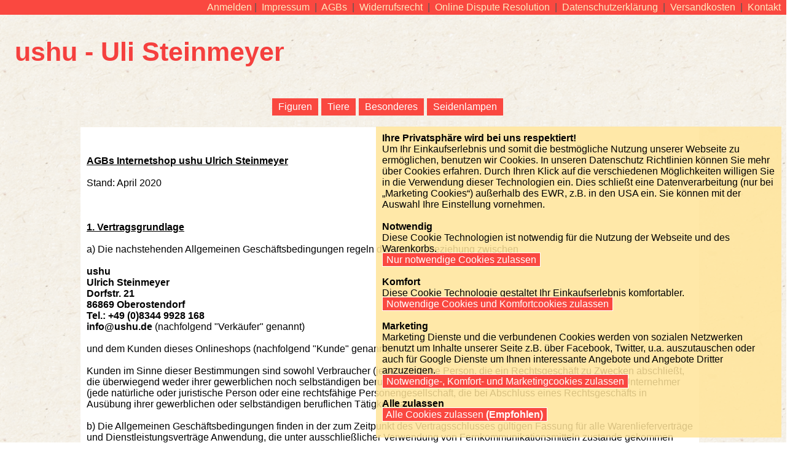

--- FILE ---
content_type: text/html; charset=UTF-8
request_url: https://ushu.shop/TW001/index.php?PFAD=Besonderes_43//2
body_size: 18755
content:
<!DOCTYPE HTML>

<html lang="de"><head>

<!--
+-----------------------------------------------------------+
|                                                           |
|  Erstellt mit ::ushu-Shop siehe http://www.ushu-shop.de   |
|  Email: Kontakt@ushu-shop.de                              |
|                                                           |
+-----------------------------------------------------------+
//-->


<link rel="alternate" type="application/rss+xml" title="ushu - Uli Steinmeyer als RSS-Feed" href="rss.php">
<link rel="shortcut icon" href="favicon.ico" type="image/x-icon">
<meta http-equiv="Content-Type" content="text/html; charset=UTF-8">
<meta name="description" content="ushu Tollwood Mini Shop. Besuchen Sie uns beim Tollwood Festival oder auf unserem Tollwood Online Shop. Besondere, ausgefallene Kuriositäten erwarten Sie.">
<meta name="keywords" content="Tollwood, Tollwood Community, Demoshop, ushu, ushuSHOP, ushu shop, ushu-shop, Buddha, Tara, Drache, Elefant, Schildkröte, Nephrit, Klangschale, Trimurti, Hoai, Hotei, Ho-Tai, Ho Tai, Yogi, ">
<meta name="author" content="info@ushu.de">
<meta name="robots" content="INDEX,FOLLOW">
<meta property="og:title" content="ushu - Uli Steinmeyer" />
<meta property="og:description" content="Besuchen Sie ushu - Uli Steinmeyer" />
<meta property="og:image" content="http://ushu.shop/TW001/pictures/apple-touch-icon.png" />
<link rel="apple-touch-icon" href="http://ushu.shop/TW001/pictures/apple-touch-icon.png"/>


<TITLE>ushu - Uli Steinmeyer &lt;-- Besonderes</TITLE>

<!-- Ein und ausblenden-->
<script type="text/javascript">
function sh(res) {
var box = document.getElementById(res);
if (box.style.display == "none") {
box.style.display = "";} else {box.style.display = "none";}}
</script>

<script type="text/javascript">
<!--
function MM_jumpMenu(targ,selObj,restore){ //v3.0
eval(targ+".location='"+selObj.options[selObj.selectedIndex].value+"'");
if (restore) selObj.selectedIndex=0;
}
//-->
</script>
<link href="pirobox/style_5/style.css" rel="stylesheet" type="text/css" />
<script type="text/javascript" src="pirobox/js/jquery_1.5-jquery_ui.min.js"></script>
<script type="text/javascript" src="pirobox/js/pirobox_extended_feb_2011.js"></script>
<script type="text/javascript">
$(document).ready(function() {
$.piroBox_ext({
piro_speed :700,
bg_alpha : 0.8,
piro_scroll : true,
piro_drag :false,
piro_nav_pos: 'bottom'});
});
</script>

<link href="stylesheet_frontend.css" rel="stylesheet" type="text/css">
</head><body lang="de">

<div class="COOKIE_BOX"><b>Ihre Privatsphäre wird bei uns respektiert!</b><br>Um Ihr Einkaufserlebnis und somit die bestmögliche Nutzung unserer Webseite zu ermöglichen, benutzen wir Cookies. In unseren Datenschutz Richtlinien können Sie mehr über Cookies erfahren. Durch Ihren Klick auf die verschiedenen Möglichkeiten willigen Sie in die Verwendung dieser Technologien ein. Dies schließt eine Datenverarbeitung (nur bei „Marketing Cookies“) außerhalb des EWR, z.B. in den USA ein. Sie können mit der Auswahl Ihre Einstellung vornehmen.<br><br><b>Notwendig</b><br>Diese Cookie Technologien ist notwendig für die Nutzung der Webseite und des Warenkorbs.<br><a href="/TW001/index.php?PFAD=Besonderes_43/_///////////////////////////////////////////1" class="button">&nbsp;Nur notwendige Cookies zulassen&nbsp;</a> <br><br><b>Komfort</b><br>Diese Cookie Technologie gestaltet Ihr Einkaufserlebnis komfortabler.<br><a href="/TW001/index.php?PFAD=Besonderes_43/_///////////////////////////////////////////2" class="button">&nbsp;Notwendige Cookies und Komfortcookies zulassen&nbsp;</a> <br><br><b>Marketing</b><br>Marketing Dienste und die verbundenen Cookies werden von sozialen Netzwerken benutzt um Inhalte unserer Seite z.B. über Facebook, Twitter, u.a. auszutauschen oder auch für Google Dienste um Ihnen interessante Angebote und Angebote Dritter anzuzeigen.<br><a href="/TW001/index.php?PFAD=Besonderes_43/_///////////////////////////////////////////3" class="button">&nbsp;Notwendige-, Komfort- und Marketingcookies zulassen&nbsp;</a> <br><br><b>Alle zulassen</b><br><a href="/TW001/index.php?PFAD=Besonderes_43/_///////////////////////////////////////////4" class="button">&nbsp;Alle Cookies zulassen <b>(Empfohlen)</b>&nbsp;</a> <br><br></div><div class="DESIGN_KOPFZEILE"><span class="Stil5">		
<a href="/TW001/index.php?PFAD=Besonderes_43/////////////////////////////////////////////ja">Anmelden</a> | <a href="/TW001/index.php?PFAD=Besonderes_43//1">&nbsp;Impressum&nbsp;</a> |
<a href="/TW001/index.php?PFAD=Besonderes_43//2">&nbsp;AGBs&nbsp;</a> |
<a href="/TW001/index.php?PFAD=Besonderes_43//4">&nbsp;Widerrufsrecht&nbsp;</a> |
<a href="/TW001/index.php?PFAD=Besonderes_43//5">&nbsp;Online Dispute Resolution&nbsp;</a> |
<a href="/TW001/index.php?PFAD=Besonderes_43//6">&nbsp;Datenschutzerklärung&nbsp;</a> |
<a href="/TW001/index.php?PFAD=Besonderes_43//8">&nbsp;Versandkosten&nbsp;</a> |
<a href="/TW001/index.php?PFAD=Besonderes_43/////////////ja">	&nbsp;Kontakt&nbsp;</a>&nbsp;&nbsp;
</span></div>
<div class="DESIGN_BANNER">
	
<a href="/TW001/index.php?PFAD="><div class="SHOPNAME_BANNER_LIGHTSHOP">&nbsp;&nbsp;ushu - Uli Steinmeyer</div></a></div>
<div class="NAVI_BOX_OBEN"><NAVIGATION_OBEN><ul>
<li><a href="/TW001/index.php?PFAD=Figuren_15">Figuren</a></li>
<li><a href="/TW001/index.php?PFAD=Tiere_17">Tiere</a></li>
<li><a href="/TW001/index.php?PFAD=Besonderes_43">Besonderes</a></li>
<li><a href="/TW001/index.php?PFAD=Seidenlampen_64">Seidenlampen</a></li>
</ul></NAVIGATION_OBEN></div>
<div class="DESIGN_LINKS">
<div class="NEWSLETTER_BOX">
<b class="Stil7">Newsletter</b><br><br>
Ich möchte den gratis ushu - Uli Steinmeyer Newsletter bestellen/abbestellen.<br><br>
<div class="ZENTRIERT"><a href="/TW001/index.php?PFAD=Besonderes_43//////ja" class="button">&nbsp;Newsletter&nbsp;</a></div></div>
</div>

<div class="DESIGN_MITTE">
<div class="MENUETEXT_BOX"><br><br><u><b>AGBs Internetshop ushu Ulrich Steinmeyer</b></u><br>
<br>
Stand: April 2020<br>
<br>
<br>
<br>
<u><b>1. Vertragsgrundlage</b></u><br>
<br>
a)	Die nachstehenden Allgemeinen Geschäftsbedingungen regeln die Vertragsbeziehung zwischen <br>
<br>
<b>ushu<br>
Ulrich Steinmeyer<br>
Dorfstr. 21<br>
86869 Oberostendorf                                                                      <br>
Tel.: +49 (0)8344  9928 168<br>
info@ushu.de</b>  (nachfolgend &quot;Verkäufer&quot; genannt) <br>
<br>
und dem Kunden dieses Onlineshops (nachfolgend &quot;Kunde&quot; genannt)<br>
<br>
Kunden im Sinne dieser Bestimmungen sind sowohl Verbraucher (jede natürliche Person, die ein Rechtsgeschäft zu Zwecken abschließt, die überwiegend weder ihrer gewerblichen noch selbständigen beruflichen Tätigkeit zugerechnet werden können) als auch Unternehmer (jede natürliche oder juristische Person oder eine rechtsfähige Personengesellschaft, die bei Abschluss eines Rechtsgeschäfts in Ausübung ihrer gewerblichen oder selbständigen beruflichen Tätigkeit handelt) .<br>
<br>
b)	Die Allgemeinen Geschäftsbedingungen finden in der zum Zeitpunkt des Vertragsschlusses gültigen Fassung für alle Warenlieferverträge und Dienstleistungsverträge Anwendung, die unter ausschließlicher Verwendung von Fernkommunikationsmitteln zustande gekommen sind.<br>
<br>
Abweichende AGB des Kunden gelten nur, wenn ihre Anwendung ausdrücklich vereinbart wurde. Eine Vereinbarung kann nicht bereits darin gesehen werden, dass der Verkäufer in Kenntnis etwaiger Kunden-AGB liefert. Dies gilt auch, wenn der Verkäufer der Geltung der Kunden-AGB bei Lieferung nicht ausdrücklich widersprochen hat.<br>
<br>
c)	Die Vertragssprache ist deutsch. Es gilt das Recht der Bundesrepublik Deutschland unter Ausschluss des UN-Kaufrechts .<br>
<br>
Gegenüber Verbrauchern gilt diese Rechtswahl nur insoweit, als diesen hierdurch nicht der Schutz entzogen wird, der den Verbrauchern durch diejenigen zwingenden Bestimmungen des Landes, in welchem der Verbraucher seinen gewöhnlichen Aufenthalt hat, gewährt wird.<br>
<br>
<br>
<br>
<u><b>2. Angebot / Zustandekommen und Speicherung des Vertrages</b></u><br>
<br>
a)	Angaben auf den Webseiten des Verkäufers stellen unverbindliche Angebote zur Abgabe einer Bestellung dar.<br>
Der Kaufvertrag kommt nach dem Eingang der verbindlichen Bestellung des Kunden durch Übermittlung der Vertragsbestätigung durch den Verkäufer (bspw. telefonisch, per Fax, E-Mail oder Brief), ansonsten durch die Zusendung der Ware, zustande. Die Bestätigung gilt als übermittelt, wenn nach dem gewöhnlichen Lauf der Dinge damit gerechnet werden kann, dass die Erklärung dem Verbraucher zugegangen ist.<br>
Die zunächst versendete automatische Bestätigung des Bestelleingangs stellt keine Annahme des Vertragsangebotes dar, sondern bestätigt lediglich den Eingang der Bestellung. <br>
<br>
b) 	Zur Abgabe der verbindlichen Bestellung des Kunden über das Online-Warenkorbsystem sind folgende Schritte erforderlich: Der Kunde legt den bzw. die ausgewählten Artikel durch Anklicken der Schaltfläche <b>&quot;In den Warenkorb legen&quot;</b> in den virtuellen &quot;Warenkorb&quot;. Diesen kann der Kunde jederzeit durch Anklicken der Schaltfläche <b>&quot;Warenkorb ansehen&quot;</b> öffnen und Änderungen vornehmen. Nachdem die gewünschten Artikel in den „Warenkorb“ gelegt wurden, gelangt man, sofern man noch nicht als Kunde angemeldet ist, über die Schaltfläche <b>&quot;Warenkorb ansehen&quot;</b> zum Kunden-Login. Hier kann man ein Kundenkonto erstellen oder man loggt sich hier ein, falls schon ein Kundenkonto vorhanden ist. Mittels Betätigung der Schaltfläche <b>&quot;Adressdaten und Zahlungsart eingeben&quot;</b> gelangt man in der Folge zunächst zur Eingabe der persönlichen Daten und zur Auswahl der Zahlart und der Versandmethode. Hier können Kommentare zur Bestellung eingegeben oder Gutscheine eingelöst werden. Mit der Schaltfläche <b>&quot;Weiter zur Bestellübersicht&quot;</b> gelangt man auf die Bestellübersichtsseite. Hier können nochmals alle Bestelldaten geprüft und ggf. Änderungen oder Anpassungen mit der Schaltfläche <b>&quot;Bestellung überarbeiten&quot;</b> vorgenommen werden (dies funktioniert auch mittels Betätigung der &quot;Zurück&quot;-Funktion des Internetbrowsers). Der Kunde kann mittels der Schaltfläche <b>&quot;Warenkorb ansehen&quot;</b> (oben rechts im Banner) Artikel aus dem Warenkorb löschen oder die Anzahl erhöhen bzw. erniedrigen. Wenn man dies tut muss erneut die Schaltfläche <b>&quot;Weiter zur Bestellübersicht&quot;</b> geklickt werden um auf die Bestellübersichtsseite zurück zu gelangen. Der Kunde kann die Bestellung jederzeit auch ganz abbrechen (bspw. durch Schließen des Browserfensters). <br>
Erst mit dem Anklicken des Buttons <b>&quot;Jetzt kaufen&quot;</b> wird der Bestellvorgang abgeschlossen.<br>
Danach öffnet sich ein Fenster mit der Bestellung die an den Verkäufer und an den Kunden per Email versandt wurde.<br>
<br>
d)	Die Daten der Bestellung des Kunden und der Vertragstext werden, wenn kein Kundenkonto besteht, nicht in einer für den Kunden nachträglich noch zugreifbaren Form gespeichert. In diesem Falle kann der Kunde vor Abgabe der verbindlichen Bestellung seine Daten kopieren, ausdrucken oder auf sonstige Art speichern. Natürlich kann hierfür auch die Bestätigungsmail verwendet werden. <br>
Ein Kundenkonto kann mit dem Kunden-Login Fenster auf der linken Seite unserer Homepage oder beim Bestellvorgang im Warenkorb erstellt werden. Mit diesem Kundenkonto hat der Kunde Zugriff auf seine Daten, auf seine Bestellungen und auf die Newsletter Funktion.<br>
Der Verkäufer übermittelt dem Kunden jedoch spätestens bei Lieferung der Ware eine Vertragsbestätigung bzw. ein Rechnung, in welcher der Vertragsinhalt wiedergegeben ist.<br>
<br>
<br>
<br>
<u><b>3. Bezahlung / Auslieferung</b></u><br>
<br>
a)	Soweit nicht etwas anderes vereinbart wurde, erfolgt die Lieferung der bestellten Ware gegen Vorauskasse (also mittels Überweisung), gegen Nachnahme (die Nachnahmegebühr innerhalb Deutschland beträgt € 7,50), per PayPal, per Visa, per Mastercard oder per Rechnung. Bei Vorauskasse ist die Zahlung innerhalb von 8 Tagen nach Vertragsschluss zu leisten.<br>
<br>
Der Verkäufer behält sich das Recht vor, die Zahlungsart Nachnahme oder Rechnung auszuschließen bzw. eine bestimmte Zahlart zu bestimmen. <br>
Insbesondere akzeptieren wir bei Bestellungen aus dem Ausland prinzipiell nur Vorauskasse. Außerdem gelten für Bestellungen aus dem Ausland andere Versandkosten. Bitte sehen Sie hierfür die <u><a href="?PFAD=_//8 " target="_blank">Versandkostentabelle.</a></u><br>
<br>
b) 	Soweit in der Artikelbeschreibung keine andere Frist angeben wird, bringen wir die (bis 12 Uhr) bestellten Artikel am drauf folgenden Werktag in den Versand und somit auf den Weg zum Kunden. In jedem Fall erfolgt die Lieferung aber spätestens nach 5 Werktagen ab Mitteilung der Vertragsannahme bzw. Mitteilung der Versendung der Ware, soweit in der Artikelbeschreibung nicht ausdrücklich eine hiervon abweichende Lieferzeit genannt ist oder ausdrücklich eine andere Lieferzeit vereinbart worden ist.<br>
Entscheidet sich der Kunde für die Zahlart Vorauskasse, beginnt die Frist einen Tag nach Tätigung der Überweisung (Erteilung der Zahlungsanweisung an die Bank). Bei Zahlungen über PayPal beginnt die Frist an dem Tag der Vornahme der Überweisung via PayPal. <br>
<br>
An Sonn-, Feier- und Samstagen erfolgen keine Lieferungen .<br>
<br>
c) 	Der Verkäufer übernimmt kein Beschaffungsrisiko und behält sich vor, im Fall fehlender oder nicht rechtzeitiger Selbstbelieferung vom Vertrag zurückzutreten. Dies gilt nur für den Fall, dass der Verkäufer dies nicht zu vertreten hat und er insbesondere zur Erfüllung der Verbindlichkeit aus dem Vertrag zuvor ein kongruentes Deckungsgeschäft abgeschlossen hat. Der Verkäufer wird den Kunden unverzüglich über fehlende oder verspätete Selbstbelieferung informieren und ggf. das Rücktrittsrecht ausüben. Im Fall des Rücktritts sind bereits empfangene Leistungen unverzüglich zurück zu gewähren.<br>
<br>
<br>
<br>
<u><b>4. Preise / Versandkosten</b></u><br>
<br>
a)	Alle Preise sind in Euro (€) angegeben und beinhalten die gesetzliche Mehrwertsteuer, sowie sonstige Preisbestandteile und etwaige weitere anfallende Steuern und Abgaben. Die Preise gelten ausschließlich für Bestellungen im Onlineshop.<br>
Sie bezahlen (bei Änderungen) immer die Preise, wie zum Zeitpunkt der Bestellung angegeben.<br>
<br>
b)	Zu den Produktpreisen kommen die jeweiligen Verpackungs- / Versandkosten gemäß Artikelbeschreibung (bei Nachnahme fallen die Nachnahmegebühr sowie die unmittelbar an den Zusteller zu zahlende Zustellgebühr an)  hinzu. Nähere Informationen hierzu sind unter der Seite <u><a href="?PFAD=_//8 " target="_blank">Versandkostentabelle</a></u> zu finden.<br>
<br>
<br>
<br>
<u><b>5. Eigentumsvorbehalt</b></u><br>
<br>
Die verkaufte Ware bleibt bis zur vollständigen Bezahlung Eigentum des Verkäufers. Der Kunde ist bis zum Erwerb des Eigentums nicht berechtigt, rechtsgeschäftlich über die Ware zu verfügen. Er verpflichtet sich, den Verkäufer umgehend in Kenntnis zu setzen, wenn Dritte Rechte an der Ware geltend machen.<br>
<br>
<br>
<br>
<u><b>6. Gerichtsstand-Vereinbarung</b></u><br>
<br>
a)	Ist der Vertragspartner ein Kaufmann, eine juristische Person des öffentlichen Rechts oder ein öffentlich-rechtliches Sondervermögen, wird als ausschließlicher Gerichtsstand des Geschäftssitzes des Verkäufers – siehe hierzu das <u><a href=" ?PFAD=_//1 " target="_blank"> Impressum </a></u> - für alle Ansprüche, die sich aus oder aufgrund dieses Vertrages ergeben, vereinbart. <br>
<br>
b)	Ziffer 7. a) gilt auch gegenüber Personen, die keinen allgemeinen Gerichtsstand in Deutschland haben, oder Personen, die nach Abschluss des Vertrages ihren Wohnsitz oder gewöhnlichen Aufenthaltsort nach außerhalb von Deutschland verlegt haben, oder deren Wohnsitz oder gewöhnlicher Aufenthaltsort im Zeitpunkt der Klageerhebung nicht bekannt ist.<br>
<br>
Dies gilt nicht, sofern der Kunde Verbraucher ist und seinen Wohnsitz bzw. seinen gewöhnlichen Aufenthalt in einem Mitgliedsstaat der Europäischen Union hat. In diesem Fall ist Klage vor dem zuständigen Gericht des Wohnsitzmitgliedstaates zu erheben.<br>
<br>
<br>
<br>
<u><b>7. Online Streit Behebung / Verschiedenes</b></u><br>
<br>
Lieber Kunde,<br>
<br>
bei Problemen mit Einkäufen, die Sie in unserem Onlineshop getätigt haben, können Sie uns direkt kontaktieren. Wir werden versuchen das Problem schnell und kundenfreundlich zu lösen.<br>
Bitte kontaktieren Sie uns per Email: <b>info@ushu.de</b><br>
Alternativ können Sie auch den folgenden Link der Europäischen Kommission anklicken um eine außergerichtliche Einigung zu erreichen.<br>
<br>
<u><a href="https://webgate.ec.europa.eu/odr/main/?event=main.home.show" target="_blank">Online Streitbeilegung</a></u><br>
<br>
<br>
<u><b>Online Dispute Resolution</b></u><br>
<br>
Dear customer,<br>
<br>
If you have a problem with something you have bought online from our shop you can contact us directly. We will solve the problem in the best way. <br>
Please contact us by email: <b>info@ushu.de</b><br>
Also you have the possibility to click the following link of the European Commission, to reach an out-of-court settlement. This possibility, you can only use, if you live in the EU.<br>
<br>
<u><a href="https://webgate.ec.europa.eu/odr/main/index.cfm?event=main.home.show&amp;lng=EN" target="_blank">Online Dispute Resolution</a></u><br>
<br>
<br>
Sollte ein nicht wesentlicher Teil dieses Vertrages unter irgendwelchen Bedingungen unwirksam sein oder werden, so wird die Wirksamkeit des Vertrages im Übrigen davon nicht berührt. <br>
<br>
<br>
<u><b>Reklamationen, Fragen und Anregungen bitte an:</b></u><br>
<br>
<b> ushu<br>
Ulrich Steinmeyer<br>
Dorfstr. 21<br>
86869 Oberostendorf                                                                      <br>
Tel.: +49 (0)8344  9928 168<br>
info@ushu.de </b><br>
<br><br><br></div></div>
</div><div class="DESIGN_RECHTS">
</div><div class="DESIGN_FUSSZEILE"><span class="Stil3">
Alle Marken-, Produkt- und Herstellernamen sind Eigentum der jeweiligen Rechteinhaber und werden nur zur besseren Kenntlichmachung verwendet.</span><br><div class="keinumbruch">
<a href="rss.php"><img src="pictures/rss_hires.png" height="20" width="45" alt="RSS" class="textoben"></a> 
<a href="https://ushu.shop/TW001/admin.php?ORDNER=&amp;ZEIGEORDNER=43"><img src="pictures/ShopLogo_klein.png" alt="Shop" title="Shop" class="textoben"></a>&nbsp; </div>
</div>
</body></html>


--- FILE ---
content_type: text/css
request_url: https://ushu.shop/TW001/pirobox/style_5/style.css
body_size: 4016
content:
.piro_html {position:absolute; top:0; left:0; padding:0; width:500px; height: 500px; margin:0; display:block; padding:0; z-index:150001; padding:0;  }.piro_html table,.piro_html tbody,.piro_html tr,.piro_html th,.piro_html td{margin:0;padding:0;border:none;}.piro_html img{ margin:0; padding:0; border:none;}.piro_html .h_t_l{ width:10px; height:10px; background: url(new_skin.png) top left no-repeat;}.piro_html .h_t_r{ width:10px; height:10px; background: url(new_skin.png) top right no-repeat;}.piro_html .h_t_c{  height:10px;background: url(new_skin_top.png) top repeat-x;}.piro_html .h_c_l{width:10px; background: url(new_skin_left.png) left repeat-y; }.piro_html .h_c_c{background:#000;margin:0; padding:0;}.piro_html .h_c_c .div_reg{ background:#000; width:480px; overflow:hidden; height:480px; margin:0; padding:0; position:relative; z-index:1500190;}.piro_html .h_c_c .div_reg img{ }.piro_html .h_c_r{width:10px; background: url(new_skin_left.png) right repeat-y;}.piro_html .h_b_c{  height:10px;background: url(new_skin_top.png) bottom repeat-x;}.piro_html .h_b_l{ width:10px; height:10px;background: url(new_skin.png) bottom left no-repeat;}.piro_html .h_b_r{ width:10px; height:10px;background: url(new_skin.png) bottom right no-repeat;}.piro_overlay{position:fixed; top:0; left:0; width:100%; height:100%;  z-index:150000;background:#000;display:none; cursor:pointer;}.piro_loader{position:absolute;top:50%;left:50%;margin:-13px 0 0 -37px;width:70px;height:26px;display:block;z-index:1500197; background:  url(loader_nav.png);  cursor:pointer; }.piro_loader span{position:absolute;top:50%;left:50%;margin-top:-5px;margin-left:-24px;width:48px;height:10px; padding:0;display:block;z-index:1500198; background: #fff url(loadinfo.gif) center bottom no-repeat; }.piro_title{position:fixed; background: url(bg_title.png) bottom repeat-x;top:0;left:0;width:100%; text-align:center;display:block; padding:6px 0 10px 0; color:white; z-index:150000; font-size:18px; display:none;}.btn_info{position:absolute;bottom:-7px;right:-7px;width:25px; height:25px;margin:0;display:block; padding:0px; color:black; cursor:pointer; background: url(b_w/info.png) no-repeat; z-index:1500440}.caption{position:absolute;bottom:10px;left:10px;margin:0;display:block; padding:0px; color:black; cursor:text; background: url(caption.png); z-index:1500191}.caption p{ display:block; margin:0;padding:7px 5px; text-align:center; font-weight:normal; font-size:14px; color:white; z-index:150019; color:white;}.nav_container{position:absolute; left:50%; margin:0 0 0 -60px;  height:40px; width:120px; background: url(bottom_nav.png)  center no-repeat; z-index:1500194;}.piro_close,a.piro_next,a.piro_prev,.piro_prev_fake,.piro_next_fake{width:34px; height:34px; position:absolute;top:4px;}a.piro_next{ right:6px;text-indent:-999em;outline:none; display:block; margin:0;background:url(next.png) center no-repeat; border:none; cursor:pointer;z-index:150023}a:hover.piro_next{background:url(next_fake.png) center no-repeat;}.piro_next_fake{right:4px;outline:none; text-indent:-999em; display:none; margin:0;background: url(next_fake.png) center  no-repeat; border:none; cursor:auto;z-index:150020}.piro_close{right:42px;background: transparent url(close.png) center center no-repeat;cursor:pointer;margin:0;z-index:150022;display:none;}.piro_close:hover{background: transparent url(close_h.png) no-repeat center center;}.piro_prev_fake{right:78px;outline:none; text-indent:-999em; display:none; margin:0;background: url(prev_fake.png) center  no-repeat; border:none; cursor:auto;z-index:150020}a.piro_prev{right:78px; text-indent:-999em; outline:none;display:block;margin:0;background: url(prev.png) center  no-repeat;border:none; cursor:pointer; z-index:150024}a:hover.piro_prev{background:url(prev_fake.png) center  no-repeat;}.zoomIn{position:absolute; height:32px; width:32px; top:20px; right:20px; text-indent:-999em; background:url(enlarge.png) no-repeat;z-index:1500192;}.zoomOut{position:absolute; height:32px; width:32px; top:20px; right:20px; text-indent:-999em; background:url(dislarge.png) no-repeat;z-index:1500193;}

--- FILE ---
content_type: text/css
request_url: https://ushu.shop/TW001/stylesheet_frontend.css
body_size: 14905
content:
body {font-family: Helvetica, Verdana, Arial, sans-serif;font-size : medium;background-color : #ffd9f1;background : #fff9d9 url(pictures/TW-Hintergrund.png) repeat fixed left top;margin : auto;border : none;min-width : 1200px;margin : 0 0 0 0;border : none;background-color : #ffffff;}table { width : 100%; }td, th {font-family : Verdana, Arial, Helvetica, sans-serif;font-size : small;color : #000000;margin : auto;border : none;background-color : #ffffff;}.DESIGN_BANNER {height:120px;font-size : 2.7em;font-weight: bold;	display: flex;	align-items: center;width : 100%;float: left;}.SHOPNAME_BANNER_LIGHTSHOP {color: #F5403E;}td.SHOP_BILD_SPALTE_S {width : 20%;text-align : center;vertical-align : top;margin-left : auto;margin-right : auto;min-width : 140px;}td.SHOP_BILD_SPALTE_M {width : 75%;text-align : left;vertical-align : top;margin-left : auto;margin-right : auto;min-width : 140px;}td.SHOP_SPALTE_GROSS {width : 80%;text-align : left;vertical-align : top;margin-left : auto;margin-right : auto;}td.SHOP_SPALTE_MINI {width : 30%;text-align : left;vertical-align : bottom;margin-left : auto;margin-right : auto;}td.WARENKORB1 {width : 5%;text-align : center;vertical-align : top;margin-left : auto;margin-right : auto;}td.WARENKORB2 {width : 50%;text-align : center;vertical-align : top;margin-left : auto;margin-right : auto;}td.WARENKORB3 {width : 5%;text-align : center;vertical-align : top;margin-left : auto;margin-right : auto;}td.WARENKORB4 {width : 15%;text-align : center;vertical-align : top;margin-left : auto;margin-right : auto;}td.WARENKORB5 {width : 15%;text-align : center;vertical-align : top;margin-left : auto;margin-right : auto;}td.WARENKORB_WAEHRUNG {width : 10%;text-align : right;vertical-align : top;margin-left : auto;margin-right : auto;}.SHOP_ZUFALLSBILDER_STARTSEITE img[src$="jpg"] {width: 75%; height: auto; }td.SHOP_ZUFALLSBILDER_STARTSEITE {width : 20%;text-align : center;vertical-align : top;margin-left : auto;margin-right : auto;overflow : hidden;}td.SHOP_ARTIKELNUMMER {width : 20%;text-align : left;vertical-align : top;margin-left : auto;margin-right : auto;overflow : hidden;}.ZENTRIERT {text-align : center;margin-left : auto;margin-right : auto;}a:link {color : #000000;text-decoration : none;}a:visited {text-decoration : none;color : #000000;}a:hover {text-decoration : none;color : #FA4840;}a:active {text-decoration : none;color : #000000;}h1 {font-size : medium;color : #000000;font-weight : bolder;}h2 {font-size : small;color : #000000;font-weight : bolder;}img {padding : 0;border : 0;}.INFOBILD {padding : 5px;border : 0;vertical-align : middle;/*float: left;*/}.Stil1 {color : #ffffcc;}.Stil2 {color : #ff3300;}.Stil3 {font-size : xx-small;}.Stil4 {color : #000000;}.Stil4 a:link {color : #000000;}.Stil4 a:visited {color : #000000;}.Stil4 a:hover {color : #9d9d9f;}.Stil4 a:active {color : #000000;}.Stil5 {color: #555555;font-size : medium;}.Stil5 a:link {color : #FEEABE;}.Stil5 a:visited {color : #555555;}.Stil5 a:hover {color : #e49800;}.Stil5 a:active {color : #555555;}.Stil6 {font-size : large;font-weight : bolder;color : #9d9d9f;}.Stil6 a:link {color : #9d9d9f;}.Stil6 a:visited {color : #9b9b9b;}.Stil6 a:hover {color : #FA4840;}.Stil6 a:active {color : #9d9d9f;}.Stil7 {font-size : small;font-weight : bolder;color : #9d9d9f;}.Stil7 a:link {color : #9d9d9f;}.Stil7 a:visited {color : #9d9d9f;}.Stil7 a:hover {color : #FA4840;}.Stil7 a:active {color : #9d9d9f;}.Stil8 {color : #000000;}.Stil8 a:link {color : #000000;}.Stil8 a:visited {color : #000000;}.Stil8 a:hover {color : #FA4840;}.Stil8 a:active {color : #000000;}.keinumbruch {margin : 0 0 0 0;white-space : nowrap;padding : 0;}.ZENTRIERT {text-align : center;margin-left : auto;margin-right : auto;}.fehler {color : #ff0000;}.tabelle_hell {background-color : #ffffff;}.tabelle_sehrhell {background-color : #ffffff;}.tabelle_dunkel {background-color : #ffffff;}.inputbox {	font-size: medium;	color: rgba(0, 0, 0, 0.86);	background-color: #ffebbb;	text-transform: none;	cursor: hand;	border: 0px;	padding:5px;}.inputboxfehler {	font-size: medium;	color: rgba(0, 0, 0, 0.86);	background-color: #ffebbb;	text-transform: none;	cursor: hand;	border: 3px;	border-color: red	padding:5px;}input[type="search"] {-webkit-appearance: textfield;}.button {	font-size: medium;	color: #ffffff;	font-weight: normal;	cursor: hand;	border: 1px solid #ffffff;	text-decoration: none;	padding:2px;	white-space:nowrap;	background-color: #FA4840;	cursor: hand;}.button:link, .button:active, .button:visited {	color: #ffffff;}.button:hover {	background-color: #F7191C;	color: #ffffff;}.bestelldaten {width : 80%;padding : 3px;background-color : #ffffff;color : #000000;border : 0px solid #ffffff;}.bestelldaten2 {width : 100%;padding : 3px;margin-left : 3px;margin-right : 3px;background-color : #ffffff;color : #000000;border : 0;min-width : 400px;}hr {	border : none;	border-top : 2px solid #FEEABE;}form {margin : 0;padding : 0;}.DESIGN_KOPFZEILE {float : left;width : 100%;background-color : #FA4840;text-align : right;padding: 3px;}.DESIGN_KOPFZEILE2 {width : 100%;text-align : left;padding : 5px;margin : 3px;	display: none;}.DESIGN_LINKS {float : left;width : 20%;display: none;}.DESIGN_MITTE {/*float : left;*/padding-top: 12.5em;margin: 0 auto; width : 80%;}.DESIGN_RECHTS {float : left;width : 20%;display:none;}.DESIGN_FUSSZEILE {float : left;width : 100%;text-align : right;margin-top : 15px;}.NAVI_BOX {float : left;width : 90%;background-color : #ffffff;border : 0px solid #999999;padding : 10px;margin : 3px;}.COOKIE_BOX {z-index: 10;float : left;width : 50%;position:fixed;bottom: 5px;right: 5px;background-color : rgba(255, 228, 153, 0.85);border : 0px solid #999999;padding : 10px;margin : 3px;}.NEWSLETTER_BOX {float : left;width : 90%;background-color : #ffffff;border : 0px solid #999999;padding : 10px;margin : 3px;}/* SUCHE IM BANNER START */.SUCHEN_BOX_TRANSPARENT_BANNER {position : absolute;top : 33px;left : 77%;width : 18%;min-width : 230px;height : 25px;float : right;background-color : #fffff9;border : 0px solid #000000;padding : 10px;filter:alpha(opacity=80); -moz-opacity:0.8; opacity:0.8; }.SUCHEN_BOX_BANNER {position : absolute;top : 33px;left : 77%;width : 18%;min-width : 230px;height : 25px;float : right;background-color : transparent;border : 0px solid #000000;padding : 10px;color : #000000;}ul#AJAX_SUCHERGEBNIS_BANNER {position : absolute;top: 80px;right: 11px;vertical-align : top;width : 30%;background-color : #FFC;border : 1px solid #000000;padding : 10px;margin : -1px;z-index : 199;}#AJAX_SUCHERGEBNIS_BANNER ul li a {color: #000000;}* html ul#AJAX_SUCHERGEBNIS_BANNER {width : 400px; top: 15em;}ul#AJAX_SUCHERGEBNIS_BANNER li ul  {display: none;}ul#AJAX_SUCHERGEBNIS_BANNER li {list-style: none;}/* SUCHE IM BANNER ENDE *//* SUCHE IM MENÜ LINKS START */.SUCHEN_BOX {background-color : #ffffff;float : left;width : 90%;border : 0px solid #999999;padding : 10px;margin : 3px;}ul#AJAX_SUCHERGEBNIS {position : absolute;top: 18em;left: 1em;vertical-align : top;width : 30%;background-color : #FFC;border : 0px solid #C2E2E0;padding : 10px;margin : -1px;z-index : 199;}* html ul#AJAX_SUCHERGEBNIS {width : 400px; top: 15em;}ul#AJAX_SUCHERGEBNIS li ul  {display: none;}ul#AJAX_SUCHERGEBNIS li {list-style: none;}/* SUCHE IM MENÜ LINKS ENDE */.SCHLIESSEN a {float : right;top: 20em;left: 30%;color: #000000;}.MEISTVERKAUFTE_BOX {float : left;width : 90%;background-color : #ffffff;border : 0px solid #999999;padding : 10px;margin : 3px;}.NEUSTE_BOX {float : left;width : 90%;background-color : #ffffff;border : 0px solid #999999;padding : 10px;margin : 3px;}.HAENDLER_BOX {float : left;width : 90%;background-color : #ffffff;border : 0px solid #999999;padding : 10px;margin : 3px;}.KUNDENKARTEN_BOX {float : left;width : 90%;background-color : #ffffff;border : 0px solid #999999;padding : 10px;margin : 3px;}.ARTIKELAUS_BOX {float : left;width : 90%;background-color : #ffffff;border : 0px solid #999999;padding : 10px;margin : 3px;}.INFOTEXT_BOX {float : right;width : 90%;background-color : #ffffff;border : 0px solid #999999;padding : 10px;margin : 3px;}.TAGCLOUD_BOX {float : right;width : 90%;background-color : #ffffff;border : 0px solid #999999;padding : 10px;margin : 3px;}.tag1 { font-size : 0.7em; }.tag2 { font-size : 0.9em; }.tag3 { font-size : 1.2em; }.ZULETZTBESUCHT_BOX {float : right;width : 90%;background-color : #ffffff;border : 0px solid #999999;padding : 10px;margin : 3px;}.WARENKORB_BOX_TRANSPARENT {position : absolute;top : 33px;left : 77%;width : 18%;min-width : 250px;height : 70px;float : right;background-color : #ffffff;border : 0px solid #000000;padding : 10px;background-image : url(pictures/einkaufswagen.png);background-size: 90px 86px;background-repeat : no-repeat;background-position : 165px 3px;filter:alpha(opacity=80); /* IE */-moz-opacity:0.8; /* Gecko-Browser */opacity:0.8; /* Opera 9+ */}.WARENKORB_BOX {position : absolute;top : 33px;left : 77%;width : 18%;min-width : 250px;height : 70px;float : right;background-color : transparent;border : 0px solid #000000;padding : 10px;}.WARENKORB2_BOX {background-color : #ffffff;border : 0px solid #999999;padding : 10px;margin : 3px;}.DOKUMENTE_BOX {background-color : #ffffff;border : 0px solid #999999;padding : 10px;margin : 3px;}.DOKUMENTE2_BOX {background-color : #ffffff;border : 0px solid #999999;padding : 10px;margin : 3px;min-width : 690px;width : 96.4%;float: left;}.MENUETEXT_BOX {background-color : #ffffff;border : 0px solid #999999;padding : 10px;margin : 3px;min-width : 690px;width : 96.4%;float: left;}.EMAIL_BOX {background-color : #ffffff;border : 0px solid #999999;padding : 10px;margin : 3px;}.SHOP_BOX {background-color : #ffffff;border : 0px solid #999999;padding : 10px;margin : 3px;}.SHOP2_BOX {background-color : #ffffff;border : 0px solid #999999;padding : 10px;margin : 3px;}.SHOP3_BOX {background-color : #ffffff;border : 0px solid #999999;padding : 10px;margin : 3px;}.SHOP4_BOX {background-color : #ffffff;border : 0px solid #999999;padding : 10px;margin : 3px;}.NEUERHAENDLER_BOX {background-color : #ffffff;border : 0px solid #999999;padding : 10px;margin : 3px;}.BLAETTERN_BOX {background-color : #ffffff;border : 0px solid #999999;padding : 5px;text-align : center;margin : 3px;}.NEWSLETTER2_BOX {background-color : #ffffff;border : 0px solid #999999;padding : 10px;margin : 3px;}.INFOBOX_BOX_SCHMAL_UNTEN {background-color : #ffffff;padding : 1%;margin : 0.3%;width : 30.7%;float: left;min-height: 20em;height: 20em;overflow: auto;}.WILLKOMMEN_BOX {background-color : #ffffff;border : 0px solid #999999;padding : 10px;margin : 3px;}.BEWERTUNG-BOX {background-color : #ffffff;border : 0px solid #999999;padding : 10px;margin : 3px;}.BEWERTUNG-BOX_KOMMENTAR {background-color : #ffffcc;border : 0px solid #999999;padding : 10px;margin : 3px;}.BEWERTUNG-BOX_ANTWORT {background-color : #ccffcc;border : 0px solid #999999;padding : 10px;margin : 3px;}textarea { width: 99%; border: 1px solid #333; padding: 4px; }.NAVI_BOX_OBEN {float : left;width : 99%;text-align : center;color: #ffffff;}NAVIGATION_OBEN ul ul {display: none;color: #ffffff;}NAVIGATION_OBEN ul li:hover > ul {display: block;z-index: 10;color: #ffffff;}NAVIGATION_OBEN ul li a:link {color: #ffffff;}NAVIGATION_OBEN ul {	border: 0px;	padding: 0 5px;	list-style: none;	position: relative;	display: inline-table;	color: #ffffff;}NAVIGATION_OBEN ul:after {content: "";clear: both;display: block;color: #ffffff;}	NAVIGATION_OBEN ul li {float: left;color: #ffffff;margin-right: 5px;}NAVIGATION_OBEN ul li a:hover {background: #F7191C;color: #ffffff;}nav ul li:hover a {color: #ffffff;}NAVIGATION_OBEN ul li a {display: block;padding: 5px 10px;color: #ffffff;text-decoration: none;background: #FA4840;}NAVIGATION_OBEN ul ul {color: #ffffff;border-radius: 0px;padding: 0;position: absolute;top: 100%;}NAVIGATION_OBEN ul ul li {float: none;border-top: 0px ;position: relative;color: #ffffff;}NAVIGATION_OBEN ul ul li a {padding: 5px 10px;border: 0px;color: #ffffff;text-align : left;}NAVIGATION_OBEN ul ul li a:hover {background: #F7191C;color: #ffffff;}NAVIGATION_OBEN ul li a:visited {color: #ffffff;}NAVIGATION_OBEN ul ul li a:link {color: #ffffff;}NAVIGATION_OBEN ul ul ul {position: absolute; left: 100%; top:0;color: #ffffff;}.textrechts { vertical-align : middle }.textmitte { vertical-align : middle }.textunten { vertical-align : text-bottom; }.textoben { vertical-align : top; }input[type=submit]{padding : 0px;padding-left : 5px;padding-right : 5px;background-color : #eeeeee;color : #000000;border : 0px solid #110000;font-size : small;white-space : nowrap;text-decoration : none;font-family : Verdana, Arial, Helvetica, sans-serif;}.bss-slides{position: relative;display: block;    }.bss-slides:focus{outline: 0;}.bss-slides figure{position: absolute;top: 0;width: 100%;margin-left: 0px;margin-top: 0px;}.bss-slides figure:first-child{position: relative;}.bss-slides figure img{opacity: 0;-webkit-transition: opacity 1.2s;transition: opacity 1.2s;position: relative;/*-webkit-backface-visibility: hidden;backface-visibility: hidden;*/}.bss-slides .bss-show {z-index: 3;}.bss-slides .bss-show img{opacity: 1;/* -webkit-backface-visibility: hidden;backface-visibility: hidden;*/}.bss-slides figcaption{position: absolute;font-family: sans-serif;font-size: 2em;bottom: .75em;right: .35em;padding: .25em;color: #fff;background: #000;background: rgba(0,0,0, .25);border-radius: 2px;opacity: 0;-webkit-transition: opacity 1.2s;transition: opacity 1.2s;}.bss-slides .bss-show figcaption{z-index: 2;opacity: 1;}.bss-slides figcaption a{color: #fff;    }.bss-next, .bss-prev{color: #fff;position: absolute;background: #000;background: rgba(0,0,0, .6);top: 50%;z-index: 4;font-size: 2em;margin-top: -1.2em;opacity: .5;-webkit-user-select: none;-moz-user-select: none;-ms-user-select: none;user-select: none;}.bss-next:hover, .bss-prev:hover{cursor: pointer;opacity: 1;}.bss-next{right: 0;padding: 20px 5px 30px 10px;border-top-left-radius: 6px;border-bottom-left-radius: 6px;}.bss-prev{left: 0;padding: 20px 10px 30px 5px;border-top-right-radius: 6px;border-bottom-right-radius: 6px;}

--- FILE ---
content_type: text/javascript
request_url: https://ushu.shop/TW001/pirobox/js/pirobox_extended_feb_2011.js
body_size: 15603
content:
/**
* Name: PiroBox Extended v.1.1 Beta
* Date: Feb 2011
* Autor: Diego Valobra (http://www.pirolab.it),(http://www.diegovalobra.com)
* Version: 1.1
* Licence: CC-BY-SA http://creativecommons.org/licenses/by-sa/3/it/
**/
(function($) {
	$.piroBox_ext = function(opt) {
		opt = jQuery.extend({
		piro_speed : 700,
		bg_alpha : 0.9,
		piro_scroll : true,
		piro_drag : null,
		piro_nav_pos : 'top'
		}, opt);
	$.fn.piroFadeIn = function(speed, callback) {
		$(this).fadeIn(speed, function() {
		if(jQuery.browser.msie)
			$(this).get(0).style.removeAttribute('filter');
		if(callback != undefined)
			callback();
		});
	};
	$.fn.piroFadeOut = function(speed, callback) {
		$(this).fadeOut(speed, function() {
		if(jQuery.browser.msie)
			$(this).get(0).style.removeAttribute('filter');
		if(callback != undefined)
			callback();
		});
	};
	var my_gall_obj = $('a[class*="pirobox"]');
	var map = new Object();
		for (var i=0; i<my_gall_obj.length; i++) {
			var it=$(my_gall_obj[i]);
			map['a.'+ it.attr('class').match(/^pirobox_gall\w*/)]=0;
		}
	var gall_settings = new Array();
	for (var key in map) {
		gall_settings.push(key);
	}
	for (var i=0; i<gall_settings.length; i++) {
		$(gall_settings[i]+':first').addClass('first');
		$(gall_settings[i]+':last').addClass('last');
	}
	var piro_gallery = $(my_gall_obj);

	$('a[class*="pirobox_gall"]').each(function(rev){
			
		this.rev = rev+0});
	if($('a[class*="pirobox_gall"]').length == 1){ 
	$('a[class*="pirobox_gall"]').each(function(){
		$(this).addClass('single_fix');
		//alert('1');
		});
	}else{//NULL}
	//alert($(piro_gallery).length);
	}
	var	piro_capt_cont = '<div class="caption"></div>';
	var rz_img =0.90; //var rz_img =1.203; /*::::: ORIGINAL SIZE :::::*/
	var struct =(
		'<div class="piro_overlay"></div>'+
		'<table class="piro_html"  cellpadding="0" cellspacing="0">'+
		'<tr>'+
		'<td class="h_t_l"></td>'+
		'<td class="h_t_c" title="Zoom"></td>'+
		'<td class="h_t_r"></td>'+
		'</tr>'+
		'<tr>'+
		'<td class="h_c_l"></td>'+
		'<td class="h_c_c">'+
		'<div class="piro_loader" title="Lade..."><span></span></div>'+
		'<div class="resize">'+
		'<div class="nav_container">'+
		'<a href="#prev" class="piro_prev" title="zur&uuml;ck"></a>'+
		'<a href="#next" class="piro_next" title="vor"></a>'+
		'<div class="piro_prev_fake">prev</div>'+
		'<div class="piro_next_fake">next</div>'+
		'<div class="piro_close" title="schlie&szlig;en"></div>'+
		'</div>'+
		'<div class="div_reg"></div>'+
		'</div>'+
		'</td>'+
		'<td class="h_c_r"></td>'+
		'</tr>'+
		'<tr>'+
		'<td class="h_b_l"></td>'+
		'<td class="h_b_c"></td>'+
		'<td class="h_b_r"></td>'+
		'</tr>'+
		'</table>'
		);
	$('body').append(struct);
	var wrapper = $('.piro_html');
	piro_bg = $('.piro_overlay'),
	piro_nav = $('.nav_container'),
	piro_next = $('.piro_next'),
	piro_prev = $('.piro_prev'),
	piro_next_fake = $('.piro_next_fake'),
	piro_prev_fake = $('.piro_prev_fake'),
	piro_close = $('.piro_close'),
	div_reg = $('.div_reg'),
	piro_loader = $('.piro_loader'),
	resize = $('.resize'),
	y = $(window).height(),
	x = $(window).width();
	piro_nav.hide().css(opt.piro_nav_pos ,'-38px');
	if(opt.piro_nav_pos == 'top'){
		var position = +5;
	}else if(opt.piro_nav_pos == 'bottom'){
		var position = -30;
	}
	wrapper.css({left:  ((x/2)-(250))+ 'px',top: parseInt($(document).scrollTop())+(100)});
	$(wrapper).add(piro_bg).hide();
	piro_bg.css({'opacity':opt.bg_alpha});	
	$(piro_prev).add(piro_next).bind('click',function(c) {
		piro_nav.hide();
		$('.caption').remove();
		$('.zoomIn').add('.zoomOut').remove();
		c.preventDefault();
		piro_next.add(piro_prev).hide();
		var obj_count = parseInt($('a[class*="pirobox_gall"]').filter('.item').attr('rev'));
		var start = $(this).is('.piro_prev') ? $('a[class*="pirobox_gall"]').eq(obj_count - 1) : $('a[class*="pirobox_gall"]').eq(obj_count + 1);
		start.click();
	});
	$('html').bind('keyup', function (c) {
		 if(c.keyCode == 27) {
			c.preventDefault();
			if($(piro_close).is(':visible')){close_all();}
		}
	});
	$('html').bind('keyup' ,function(e) {
		 if ($('.item').is('.first')){
		}else if ($('.item').attr('rel') == 'single'){
			piro_nav.show();
		}else if(e.keyCode == 37){
		e.preventDefault();
			if($(piro_close).is(':visible')){piro_prev.click();}
		 }
	});
	$('html').bind('keyup' ,function(z) {
		if ($('.item').is('.last')){
		}else if ($('.item').attr('rel') == 'single'){
			piro_nav.show();
		}else if(z.keyCode == 39){
		z.preventDefault();
			if($(piro_close).is(':visible')){piro_next.click();}
		}
	});
	$(window).resize(function(){
		var new_y = $(window).height(),
		new_x = $(window).width(),
		new_h = wrapper.height(),
		new_w = wrapper.width();
		wrapper.css({
			left:  ((new_x/2)-(new_w/2))+ 'px',
			top: parseInt($(document).scrollTop())+(new_y-new_h)/2+position
			});			  
	});	
	function scrollIt (){
		$(window).scroll(function(){
			var new_y = $(window).height(),
			new_x = $(window).width(),
			new_h = wrapper.height()-20,
			new_w = wrapper.width();
			wrapper.css({
				left:  ((new_x/2)-(new_w/2))+ 'px',
				top: parseInt($(document).scrollTop())+(new_y-new_h)/2+position
			});			  
		});
	}
	if(opt.piro_scroll == true){
		scrollIt();
	  }
	  //$('a[class*="pirobox_gall"]');
	$(piro_gallery).each(function(){
		

		var descr = $(this).attr('title'),
		params = $(this).attr('rel').split('-'),
		p_link = $(this).attr('href');
		
		$(this).unbind(); 
		$(this).bind('click', function(e) {
			piro_bg.css({'opacity':opt.bg_alpha});	
			e.preventDefault();
			piro_next.add(piro_prev).hide().css('visibility','hidden');
			$(piro_gallery).filter('.item').removeClass('item');
			$(this).addClass('item');
			open_all();
			if($(this).is('.first')){
				piro_prev.hide();
				piro_next.show();
				piro_prev_fake.show().css({'visibility':'hidden'});
			}else{
				piro_next.add(piro_prev).show();
				piro_next_fake.add(piro_prev_fake).hide();	  
			}
			if($(this).is('.last')){
				piro_prev.show();
				piro_next_fake.show().css({'visibility':'hidden'});
				piro_next.hide();	
			}
			if($(this).is('.pirobox') || $(this).is('.single_fix')){
				piro_next.add(piro_prev).hide();
			}
			if($(this).is('.last') && $(this).is('.first') ){
				piro_next.add(piro_prev).hide();

		  	}	

		});
		function open_all(){
			wrapper.add(piro_bg).add(div_reg).add(piro_loader).show();
			function animate_html(){
				$('.caption').remove();
				if(params[1] == 'full' && params[2] == 'full'){
				params[2] = $(window).height()-70;	
				params[1] = $(window).width()-55;
				}
				var y = $(window).height();
				var x = $(window).width();
				piro_close.hide();
				div_reg.add(resize).animate({
					'height':+ (params[2]) +'px',
					'width':+ (params [1])+'px'
					},opt.piro_speed).css('visibility','visible');
				wrapper.animate({
					height:+ (params[2])+20 +'px',
					width:+ (params[1]) +20+'px',
					left:  ((x/2)-((params[1])/2+10))+ 'px',
					top: parseInt($(document).scrollTop())+(y-params[2])/2+ position
					},opt.piro_speed ,function(){
						piro_next.add(piro_prev).add(piro_prev_fake).add(piro_next_fake).css('visibility','visible');
						piro_nav.show();
						piro_close.show();
				});
			}
			function animate_image (){
				piro_nav.add('.caption').hide();
					if(descr == ""){
						$('.caption').remove();
					}else{
						$(piro_capt_cont).appendTo(resize);
					}
						var img = new Image();
						img.onerror = function (){
							$('.caption').remove();
							img.src = "pirobox/js/error.jpg";
						};
						img.onload = function() {
							var this_h = img.height;
							var this_w = img.width;
							var y = $(window).height();
							var x = $(window).width();
							var	imgH = img.height;
							var	imgW = img.width;
							if(imgH+20 > y || imgW+20 > x){
								var _x = (imgW + 20)/x;
								var _y = (imgH + 20)/y;
								if ( _y > _x ){
									imgW = Math.round(img.width* (rz_img/_y));
									imgH = Math.round(img.height* (rz_img/_y));
								}else{
									imgW = Math.round(img.width * (rz_img/_x));
									imgH = Math.round(img.height * (rz_img/_x));
								}
								$('.zoomIn').add('.zoomOut').remove();
								$('.h_c_c').append('<a href="#" class="zoomIn" title="">zoomIn</a>');
								$('.zoomIn,.zoomOut').hide();
							}else{
								imgH = img.height;
								imgW = img.width;
								$('.zoomIn').add('.zoomOut').remove();
								}
							var y = $(window).height();
							var x = $(window).width();
							$(img).height(imgH).width(imgW).hide();
							$('.div_reg img').remove();
							$('.div_reg').html('');
							div_reg.append(img).show();
							$(img).addClass('immagine');
							if(opt.piro_drag == true){
								$('.immagine,.h_b_c,.h_t_c').css('cursor','move');
								if ( $.browser.msie ) {
									wrapper.draggable({ handle:'.h_t_c,.h_b_c,.div_reg img'});
								}else{
									wrapper.draggable({ handle:'.h_t_c,.h_b_c,.div_reg img',opacity: 0.80});
								}
							}
							div_reg.add(resize).animate({height:imgH+'px',width:imgW+'px'},opt.piro_speed);
							wrapper.animate({
								height : (imgH+20) + 'px' ,
								width : (imgW+20) + 'px' , 
								left:  ((x/2)-((imgW+20)/2)) + 'px',
								top: parseInt($(document).scrollTop())+(y-imgH)/2 + position
								},opt.piro_speed, function(){
									piro_loader.hide();		
									var cap_w = resize.width();
									$('.caption').css({width:cap_w+'px'});
									$('.caption').html('<p>'+descr+'</p>').hide();		
									$(img).fadeIn(300,function(){
									if(img.src == "http://www.pirolab.it/pirobox/js/error.jpg" ){
										}
									$(window).scroll(function(){
										if($('.zoomOut').is(':visible')){
										//alert('visibile');
											$(img).animate({'width':  imgW , 'height': imgH, top:0, left:0 },600,function(){
											 $('.immagine').css('cursor', 'auto');
											$(img).draggable({disabled:true});
											$('.zoomIn').add('.zoomOut').remove();
											$('.h_c_c').append('<a href="#" class="zoomIn" title="">zoomIn</a>');
											$('.zoomIn').show();
											});										
										}
										});
									$('.zoomOut').live('click',function(h){
										h.preventDefault();
										$('.immagine').css('cursor', 'auto');
										if(opt.piro_drag == true){
											wrapper.draggable({disabled:false});
										}
											$(img).draggable({disabled:true});
											$('.zoomIn').add('.zoomOut').remove();
											$('.h_c_c').append('<a href="#" class="zoomIn" title="">zoomIn</a>');
											$('.zoomIn').show();
											$(img).animate({'width':  imgW , 'height': imgH, top:0, left:0 },600)
										});
									$('.zoomIn').live('click',function(w){
										w.preventDefault();
										$('.zoomIn').add('.zoomOut').remove();
										$('.h_c_c').append('<a href="#" class="zoomOut" title="">zoomOut</a>');
										$('.zoomOut').show();
										if(opt.piro_drag == true){									
											wrapper.draggable({disabled:true});
										}
										$(img).draggable({disabled:false});
										$(img).animate({'width':  this_w , 'height': this_h , top:-(this_h-imgH)/2, left:-(this_w-imgW)/2 },600,function(){
										var imgPos     = div_reg.offset();
										var x1 = (imgPos.left + imgW) - this_w;
										var y1 = (imgPos.top + imgH) - this_h;
										var x2 = imgPos.left;
										var y2 = imgPos.top;
									  $(img).draggable({containment: [x1,y1,x2,y2],scrollSpeed: 400});
									  $('.immagine').css('cursor', 'move');
									  });
									 });
									$('.zoomIn').show();
									piro_close.show();
									$('.caption').slideDown(200);
									piro_next.add(piro_prev).add(piro_prev_fake).add(piro_next_fake).css('visibility','visible');
									piro_nav.show();
									resize.resize(function(){
										NimgW = img.width;//1.50;
										NimgH = img.heigh;//1.50;
										$('.caption').css({width:(NimgW)+'px'});
									});	
								});	
							});	
						};
						img.src = p_link;
						piro_loader.click(function(){
						img.src = 'about:blank';
					});
				}
			switch (params[0]) {
				case 'iframe':
				$('.zoomIn').add('.zoomOut').remove();
					div_reg.html('').css('overflow','hidden');
					resize.css('overflow','hidden');
					piro_close.hide();
					animate_html();
					div_reg.piroFadeIn(300,function(){
						div_reg.append(
						'<iframe id="my_frame" class="my_frame" src="'+p_link+'" frameborder="0" allowtransparency="true" scrolling="auto" align="top"></iframe>'
						);
						$('.my_frame').css({'height':+ (params[2]) +'px','width':+ (params [1])+'px'});
						piro_loader.hide();
					});
				break;
				case 'content':
				$('.zoomIn').add('.zoomOut').remove();
					div_reg.html('').css('overflow','auto');
					resize.css('overflow','auto');
					$('.my_frame').remove();
					piro_close.hide();
					animate_html();
					div_reg.piroFadeIn(300,function(){
						div_reg.load(p_link);
						//alert(p_link);
						piro_loader.hide();
					});
				break;
				case 'inline':
				$('.zoomIn').add('.zoomOut').remove();
					div_reg.html('').css('overflow','auto');
					resize.css('overflow','auto');
					$('.my_frame').remove();
					piro_close.hide();
					animate_html();
					div_reg.piroFadeIn(300,function(){
						$(p_link).clone(true).appendTo(div_reg).piroFadeIn(300);
						piro_loader.hide();
					});
				break;
				case 'flash':
				$('.zoomIn').add('.zoomOut').remove();
				$('.my_frame').remove();
				div_reg.html('').css('overflow','hidden');
				animate_html();
					var flash_cont =(
					'<object  width="'+params[1]+'" height="'+params[2]+'">'+
					'<param name="movie" value="'+ p_link +'" />'+
					'<param name="wmode" value="transparent" />'+
					'<param name="allowFullScreen" value="true" />'+
					'<param name="allowscriptaccess" value="always" />'+
					'<param name="menu" value="false" />'+
					'<embed src="'+ p_link +'" type="application/x-shockwave-flash" allowscriptaccess="always" menu="false" wmode="transparent" allowfullscreen="true" width="'+params[1]+'" height="'+params[2]+'">'+
					'</embed>'+
					'</object>');
					div_reg.piroFadeIn(300,function(){
					$(flash_cont).appendTo(div_reg);
					piro_loader.hide();
					});
				break;
				case 'gallery':
					div_reg.css('overflow','hidden');
					resize.css('overflow','hidden');
					$('.my_frame').remove();
					animate_image();
				break;
				case 'single':
					$('.my_frame').remove();
					div_reg.html('').css('overflow','hidden');
					resize.css('overflow','hidden');
					animate_image();
				break;
			} 	
		}
	});
	$('.immagine').live('click',function(){
		$('.caption').slideToggle(200);
	});
	function close_all (){
		if($('.piro_close').is(':visible')){
				$('.zoomIn').add('.zoomOut').add('.my_frame').add('.caption').remove();
				wrapper.add(div_reg).add(resize).stop();
				if(opt.piro_drag == true){
					wrapper.draggable({disabled:false});
				}
				var ie_sucks = wrapper;
				if ( $.browser.msie ) {
					ie_sucks = div_reg.add(piro_bg);
					$('.div_reg img').remove();
				}else{
					ie_sucks = wrapper.add(piro_bg);
				}
				ie_sucks.piroFadeOut(200,function(){
					div_reg.html('');
					piro_loader.hide();
					piro_nav.hide();
					piro_bg.add(wrapper).hide().css('visibility','visible');
				});
			}
		}
		piro_close.add(piro_loader).add(piro_bg).bind('click',function(y){y.preventDefault(); close_all(); });	
	}
})(jQuery);